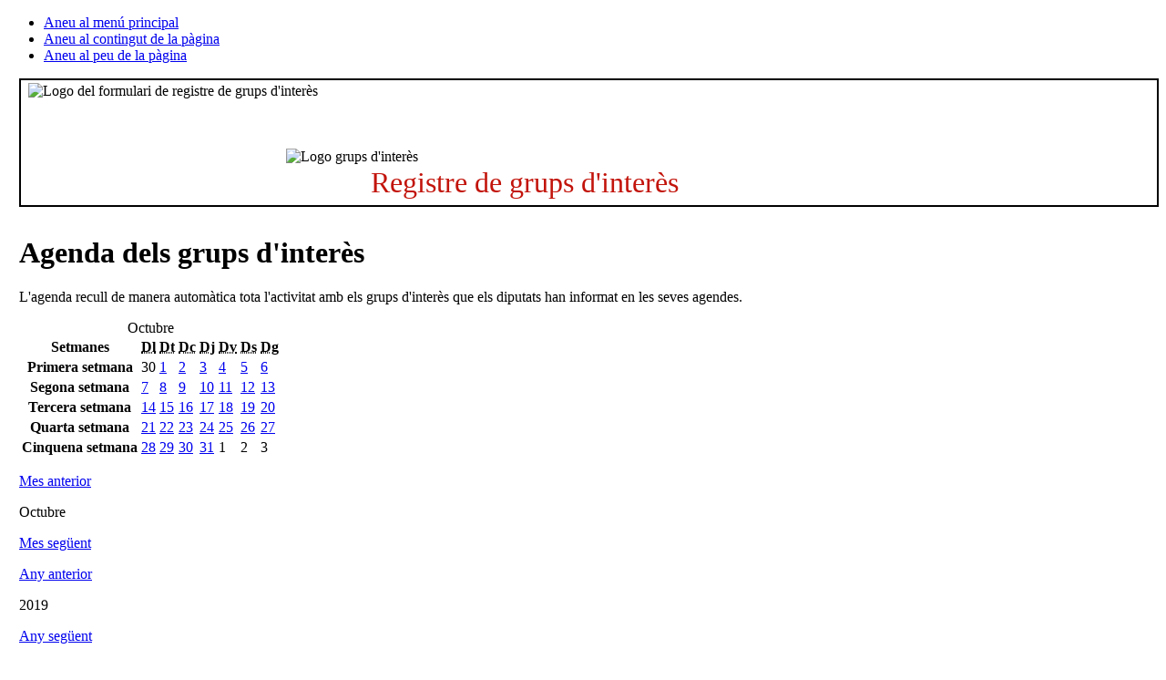

--- FILE ---
content_type: text/html;charset=iso-8859-1
request_url: https://www.parlament.cat/acces/transparencia/grups-interes/agenda/index.html?p_categoria=&p_hr=AGENDA_GRUPS_INTERES&p_grup_interes=&p_mode=S&p_data=04102019
body_size: 11175
content:
<!DOCTYPE html>
<html lang="ca">
  <head>
    <title>Agenda del grups d'interès - Parlament de Catalunya</title>
    <meta name="viewport" content="width=device-width, initial-scale=1, viewport-fit=cover">
    <meta http-equiv="Content-Type" content="text/html; charset=iso-8859-1">
    <meta http-equiv="Content-Script-Type" content="text/javascript">
    <meta http-equiv="Content-Style-Type" content="text/css">
    <meta name="capgen" content="mt**2701360*15/10/2025 14:01:17">
    
    
    <base href="https://www.parlament.cat">
    <meta name="author" content="Parlament de Catalunya">
    <meta name="description" content="Participació">
    <meta name="keywords" content="parlament, catalunya, parlament de catalunya, política, política catalana, legislació, legislació catalana, diputat, diputada, llei, participació">
    <meta name="ICBM" content="41.3879700,2.1891760" />
    <meta name="geo.position" content="41.3879700;2.1891760">
    <meta name="geo.region" content="ES-CT">
    <meta name="geo.placename" content="Barcelona">
    <meta name="locality" content="Barcelona">
    <meta name="owner" content="Parlament de Catalunya">
    <meta name="copyright" content="&copy; Parlament de Catalunya">
    <meta property="og:site_name" content="Parlament de Catalunya" />
    <meta property="og:type" content="government" />
    <meta property="og:locale" content="ca_ES" />
    <meta property="og:title" content="Agenda del grups d'interès" />
    <meta property="og:description" content="Participació" />
    
        <meta name="twitter:card" content="summary" />
        <meta name="twitter:image" content="https://www.parlament.cat/imatges/logos/logo_pcat_130x82.png" />
    <meta property="og:image" content="/imatges/logos/logo_pcat_228x228.png">
    <meta property="og:image:type" content="image/jpeg"/>
    <meta property="twitter:site"  content="@parlament_cat" />
    <meta name="twitter:creator" content="@parlament_cat">
    <meta name="twitter:title" content="Agenda del grups d'interès">
    <meta name="twitter:description" content="Participació">
    <meta name="article:author" content="Parlament de Catalunya">
    <meta name="article:publisher" content="https://www.facebook.com/parlamentcat">
    <meta property="fb:app_id" content="220867610406">
    <link rel="shortcut icon" href="/imatges/logos/logo.ico?v=2">
    <link rel="icon" href="/imatges/logos/logo.ico?v=2">
    <link rel="apple-touch-icon" href="/imatges/logos/logo_pcat_57x57.png">
    <link rel="apple-touch-icon" sizes="72x72" href="/imatges/logos/logo_pcat_72x72.png">
    <link rel="apple-touch-icon" sizes="114x114" href="/imatges/logos/logo_pcat_114x114.png">
    <link rel="apple-touch-icon-precomposed" href="/imatges/logos/logo_pcat_114x114.png">
    <link rel="stylesheet" href="https://www.parlament.cat/js/menu/style.css" />
    <meta name="application-name" content="Parlament de Catalunya"/>
    <meta name="msapplication-TileColor" content="#E42219"/>
    <meta name="msapplication-TileImage" content="/imatges/logos/logo_pcat_144x144.png"/>
    <meta name="google-translate-customization" content="d4d1c16226243b1d-c8a3835fc817605d-g18956c4e5dd808ee-17" />
    <link rel="stylesheet" type="text/css" href="https://www.parlament.cat/css/pagina/versio_imprimible.css" media="print">
	  <!--[if lte IE 7]><link rel="stylesheet" type="text/css" href="https://www.parlament.cat/css/bugs_ie_7.css" media="screen"><![endif]-->
	  <!--[if IE]><link rel="stylesheet" type="text/css" href="https://www.parlament.cat/css/bugs_ie_tot.css" media="screen"><![endif]-->
	  <script src="https://www.parlament.cat/js/portal.js" type="text/javascript"></script>
	  <script type="text/javascript" src="https://www.parlament.cat/js/jquery/jquery.js" ></script><script async src="https://www.googletagmanager.com/gtag/js?id=G-HRTHBEW15D"></script> <script> window.dataLayer = window.dataLayer || []; function gtag(){dataLayer.push(arguments);} gtag('js', new Date()); gtag('config', 'G-HRTHBEW15D'); </script>
    <link rel="stylesheet" href="https://www.parlament.cat/css/pcat_pagina.css" type="text/css">
    <script async="async" data-insuit-id="boto_insuit" type="text/javascript" src="https://www--parlament--cat.insuit.net/i4tservice/insuit-app.js"></script></head>
  <body id="pcat" >
   <div class="ocultar" aria-hidden="false"> 
      <ul> 
        <li><a href="#navbar" title="Aneu al menú principal">Aneu al menú principal</a></li> 
        <li><a href="#main" title="Aneu al contingut de la pàgina">Aneu al contingut de la pàgina</a></li> 
        <li><a href="#footer-info" title="Aneu al peu de la pàgina">Aneu al peu de la pàgina</a></li> 
      </ul> 
    </div>
<div id="pcat-topbar" class="h-12 bg-black text-white w-full"></div>
<div id="pcat-hero" data-pcat-hero-overlay data-pcat-hero-defer></div><table width="100%" cellspacing="0" cellpadding="0" border="0" summary=""><tbody><tr><td valign="top" style="width:1%" id="cs_columna_esquerra" name="cs_columna_esquerra"><a class="ocultar" name="contingut_esquerra"></a> </td><td valign="top" style="width:100%" id="cs_area_continguts" name="cs_area_continguts"><div class="separador_capcalera"></div><a class="ocultar" name="contingut_centre"></a><div class="ccentral">
<div class="dest_rint" id="banner_rint">
 <div class="bola"><img alt="Logo grups d'interès" src="/banners/icona_rint_sobreposar.png"></div>
 <div class="esq foto"><img alt="Logo del formulari de registre de grups d'interès" src="/banners/banner_rint_palau.png"></div>
<div class="der text"><p>Registre de grups d'interès</p></div>
</div>

</div>

<style>
.dest_rint {
    background-color: white;
    border: 0.1em solid black;
    padding: 0.2em 0;
    margin-bottom: 2em;
}
.dest_rint .bola {
    padding-top: 4.5em;
    position: absolute;
}
.dest_rint .foto {
    padding-left: 0.5em;
}
.dest_rint .text {
    color: #c2140b;
    font-size: 2.0em;
    font-weight: normal;
    letter-spacing: 0;
    padding-right: 1em;
}
@media screen and (min-width: 1366px) {
.dest_rint {
    height: 8.2em;
}
.dest_rint .text {
    padding-left: 12.0em;
    padding-top: 2.3em;
}
.dest_rint .bola {
    padding-left: 18.2em;
}
}
@media screen and (min-width: 1081px) and (max-width: 1365px) {
.dest_rint {
    height: 8.2em;
}
.dest_rint .text {
    padding-left: 12.0em;
    padding-top: 1.3em;
}
.dest_rint .bola {
    padding-left: 18.2em;
}
}

@media screen and (min-width: 876px) and (max-width: 1080px) {
.dest_rint .text {
    clear: left;
    padding-left: 0.5em;
    padding-top: 1.1em;
}
.dest_rint {
    height: 12.2em;
}
.dest_rint .bola {
    padding-left: 18.2em;
}
}

@media screen and (max-width: 875px) {
.dest_rint .text {
    clear: left;
    padding-left: 0.5em;
    padding-top: 1.1em;
}

.dest_rint {
    height: 12.2em;
}
.dest_rint .bola {
    padding-left: 18.2em;
}
}
</style>
<div class="ccentral"><a name="agenda" id="agenda"></a><h1 class="titol_pagina"><span>Agenda dels grups d'inter&egrave;s</span></h1><div class="contingut_text"><p>L'agenda recull de manera autom&agrave;tica tota l'activitat amb els grups d'inter&egrave;s que els diputats han informat en les seves agendes.</p></div><div class="seleccio_categoria_agenda"><div class="calendari calendari_agenda"><table summary="Agenda d'esdeveniments Octubre">
                <caption>Octubre</caption>            
                <thead>                
                  <tr class="ocultar">                    
                    <th scope="col" class="ocultar">Setmanes</th>                    
                    <th scope="col"><abbr title="Dilluns">Dl</abbr></th>                    
                    <th scope="col"><abbr title="Dimarts">Dt</abbr></th>                    
                    <th scope="col"><abbr title="Dimecres">Dc</abbr></th>                    
                    <th scope="col"><abbr title="Dijous">Dj</abbr></th>                    
                    <th scope="col"><abbr title="Divendres">Dv</abbr></th>                    
                    <th scope="col"><abbr title="Dissabte">Ds</abbr></th>                    
                    <th scope="col"><abbr title="Diumenge">Dg</abbr></th>                
                  </tr>            
                </thead>
                <tbody>    <tr>
      <th abbr="Setmana 1" class="ocultar" scope="row">Primera setmana</th><td class="inactiu"><span>30</span></td></td><td class="dia_seleccionable"><a title="Seleccionar el dia: 01/10/2019" href="https://www.parlament.cat/acces/transparencia/grups-interes/agenda/index.html?p_categoria=&p_hr=AGENDA_GRUPS_INTERES&p_grup_interes=&p_mode=S&p_data=01102019">1</a></td><td class="dia_seleccionable"><a title="Seleccionar el dia: 02/10/2019" href="https://www.parlament.cat/acces/transparencia/grups-interes/agenda/index.html?p_categoria=&p_hr=AGENDA_GRUPS_INTERES&p_grup_interes=&p_mode=S&p_data=02102019">2</a></td><td class="dia_seleccionable"><a title="Seleccionar el dia: 03/10/2019" href="https://www.parlament.cat/acces/transparencia/grups-interes/agenda/index.html?p_categoria=&p_hr=AGENDA_GRUPS_INTERES&p_grup_interes=&p_mode=S&p_data=03102019">3</a></td><td class="dia_actual"><a title="Seleccionar el dia: 04/10/2019" href="https://www.parlament.cat/acces/transparencia/grups-interes/agenda/index.html?p_categoria=&p_hr=AGENDA_GRUPS_INTERES&p_grup_interes=&p_mode=S&p_data=04102019">4</a></td><td class="festiu dia_seleccionable"><a title="Seleccionar el dia: 05/10/2019" href="https://www.parlament.cat/acces/transparencia/grups-interes/agenda/index.html?p_categoria=&p_hr=AGENDA_GRUPS_INTERES&p_grup_interes=&p_mode=S&p_data=05102019">5</a></td><td class="festiu dia_seleccionable"><a title="Seleccionar el dia: 06/10/2019" href="https://www.parlament.cat/acces/transparencia/grups-interes/agenda/index.html?p_categoria=&p_hr=AGENDA_GRUPS_INTERES&p_grup_interes=&p_mode=S&p_data=06102019">6</a></td></tr>    <tr>
      <th abbr="Setmana 2" class="ocultar" scope="row">Segona setmana</th><td class="dia_seleccionable"><a title="Seleccionar el dia: 07/10/2019" href="https://www.parlament.cat/acces/transparencia/grups-interes/agenda/index.html?p_categoria=&p_hr=AGENDA_GRUPS_INTERES&p_grup_interes=&p_mode=S&p_data=07102019">7</a></td><td class="dia_seleccionable"><a title="Seleccionar el dia: 08/10/2019" href="https://www.parlament.cat/acces/transparencia/grups-interes/agenda/index.html?p_categoria=&p_hr=AGENDA_GRUPS_INTERES&p_grup_interes=&p_mode=S&p_data=08102019">8</a></td><td class="dia_seleccionable"><a title="Seleccionar el dia: 09/10/2019" href="https://www.parlament.cat/acces/transparencia/grups-interes/agenda/index.html?p_categoria=&p_hr=AGENDA_GRUPS_INTERES&p_grup_interes=&p_mode=S&p_data=09102019">9</a></td><td class="dia_seleccionable"><a title="Seleccionar el dia: 10/10/2019" href="https://www.parlament.cat/acces/transparencia/grups-interes/agenda/index.html?p_categoria=&p_hr=AGENDA_GRUPS_INTERES&p_grup_interes=&p_mode=S&p_data=10102019">10</a></td><td class="dia_seleccionable"><a title="Seleccionar el dia: 11/10/2019" href="https://www.parlament.cat/acces/transparencia/grups-interes/agenda/index.html?p_categoria=&p_hr=AGENDA_GRUPS_INTERES&p_grup_interes=&p_mode=S&p_data=11102019">11</a></td><td class="festiu dia_seleccionable"><a title="Seleccionar el dia: 12/10/2019" href="https://www.parlament.cat/acces/transparencia/grups-interes/agenda/index.html?p_categoria=&p_hr=AGENDA_GRUPS_INTERES&p_grup_interes=&p_mode=S&p_data=12102019">12</a></td><td class="festiu dia_seleccionable"><a title="Seleccionar el dia: 13/10/2019" href="https://www.parlament.cat/acces/transparencia/grups-interes/agenda/index.html?p_categoria=&p_hr=AGENDA_GRUPS_INTERES&p_grup_interes=&p_mode=S&p_data=13102019">13</a></td></tr>    <tr>
      <th abbr="Setmana 3" class="ocultar" scope="row">Tercera setmana</th><td class="dia_seleccionable"><a title="Seleccionar el dia: 14/10/2019" href="https://www.parlament.cat/acces/transparencia/grups-interes/agenda/index.html?p_categoria=&p_hr=AGENDA_GRUPS_INTERES&p_grup_interes=&p_mode=S&p_data=14102019">14</a></td><td class="dia_seleccionable"><a title="Seleccionar el dia: 15/10/2019" href="https://www.parlament.cat/acces/transparencia/grups-interes/agenda/index.html?p_categoria=&p_hr=AGENDA_GRUPS_INTERES&p_grup_interes=&p_mode=S&p_data=15102019">15</a></td><td class="dia_seleccionable"><a title="Seleccionar el dia: 16/10/2019" href="https://www.parlament.cat/acces/transparencia/grups-interes/agenda/index.html?p_categoria=&p_hr=AGENDA_GRUPS_INTERES&p_grup_interes=&p_mode=S&p_data=16102019">16</a></td><td class="dia_seleccionable"><a title="Seleccionar el dia: 17/10/2019" href="https://www.parlament.cat/acces/transparencia/grups-interes/agenda/index.html?p_categoria=&p_hr=AGENDA_GRUPS_INTERES&p_grup_interes=&p_mode=S&p_data=17102019">17</a></td><td class="dia_seleccionable"><a title="Seleccionar el dia: 18/10/2019" href="https://www.parlament.cat/acces/transparencia/grups-interes/agenda/index.html?p_categoria=&p_hr=AGENDA_GRUPS_INTERES&p_grup_interes=&p_mode=S&p_data=18102019">18</a></td><td class="festiu dia_seleccionable"><a title="Seleccionar el dia: 19/10/2019" href="https://www.parlament.cat/acces/transparencia/grups-interes/agenda/index.html?p_categoria=&p_hr=AGENDA_GRUPS_INTERES&p_grup_interes=&p_mode=S&p_data=19102019">19</a></td><td class="festiu dia_seleccionable"><a title="Seleccionar el dia: 20/10/2019" href="https://www.parlament.cat/acces/transparencia/grups-interes/agenda/index.html?p_categoria=&p_hr=AGENDA_GRUPS_INTERES&p_grup_interes=&p_mode=S&p_data=20102019">20</a></td></tr>    <tr>
      <th abbr="Setmana 4" class="ocultar" scope="row">Quarta setmana</th><td class="dia_seleccionable"><a title="Seleccionar el dia: 21/10/2019" href="https://www.parlament.cat/acces/transparencia/grups-interes/agenda/index.html?p_categoria=&p_hr=AGENDA_GRUPS_INTERES&p_grup_interes=&p_mode=S&p_data=21102019">21</a></td><td class="dia_seleccionable"><a title="Seleccionar el dia: 22/10/2019" href="https://www.parlament.cat/acces/transparencia/grups-interes/agenda/index.html?p_categoria=&p_hr=AGENDA_GRUPS_INTERES&p_grup_interes=&p_mode=S&p_data=22102019">22</a></td><td class="dia_seleccionable"><a title="Seleccionar el dia: 23/10/2019" href="https://www.parlament.cat/acces/transparencia/grups-interes/agenda/index.html?p_categoria=&p_hr=AGENDA_GRUPS_INTERES&p_grup_interes=&p_mode=S&p_data=23102019">23</a></td><td class="dia_seleccionable"><a title="Seleccionar el dia: 24/10/2019" href="https://www.parlament.cat/acces/transparencia/grups-interes/agenda/index.html?p_categoria=&p_hr=AGENDA_GRUPS_INTERES&p_grup_interes=&p_mode=S&p_data=24102019">24</a></td><td class="dia_seleccionable"><a title="Seleccionar el dia: 25/10/2019" href="https://www.parlament.cat/acces/transparencia/grups-interes/agenda/index.html?p_categoria=&p_hr=AGENDA_GRUPS_INTERES&p_grup_interes=&p_mode=S&p_data=25102019">25</a></td><td class="festiu dia_seleccionable"><a title="Seleccionar el dia: 26/10/2019" href="https://www.parlament.cat/acces/transparencia/grups-interes/agenda/index.html?p_categoria=&p_hr=AGENDA_GRUPS_INTERES&p_grup_interes=&p_mode=S&p_data=26102019">26</a></td><td class="festiu dia_seleccionable"><a title="Seleccionar el dia: 27/10/2019" href="https://www.parlament.cat/acces/transparencia/grups-interes/agenda/index.html?p_categoria=&p_hr=AGENDA_GRUPS_INTERES&p_grup_interes=&p_mode=S&p_data=27102019">27</a></td></tr>    <tr>
      <th abbr="Setmana 5" class="ocultar" scope="row">Cinquena setmana</th><td class="dia_seleccionable"><a title="Seleccionar el dia: 28/10/2019" href="https://www.parlament.cat/acces/transparencia/grups-interes/agenda/index.html?p_categoria=&p_hr=AGENDA_GRUPS_INTERES&p_grup_interes=&p_mode=S&p_data=28102019">28</a></td><td class="dia_seleccionable"><a title="Seleccionar el dia: 29/10/2019" href="https://www.parlament.cat/acces/transparencia/grups-interes/agenda/index.html?p_categoria=&p_hr=AGENDA_GRUPS_INTERES&p_grup_interes=&p_mode=S&p_data=29102019">29</a></td><td class="dia_seleccionable"><a title="Seleccionar el dia: 30/10/2019" href="https://www.parlament.cat/acces/transparencia/grups-interes/agenda/index.html?p_categoria=&p_hr=AGENDA_GRUPS_INTERES&p_grup_interes=&p_mode=S&p_data=30102019">30</a></td><td class="dia_seleccionable"><a title="Seleccionar el dia: 31/10/2019" href="https://www.parlament.cat/acces/transparencia/grups-interes/agenda/index.html?p_categoria=&p_hr=AGENDA_GRUPS_INTERES&p_grup_interes=&p_mode=S&p_data=31102019">31</a></td><td class="inactiu"><span>1</span></td></td><td class="inactiu"><span>2</span></td></td><td class="inactiu"><span>3</span></td></td></tr> </tbody>
            </table><div class="selector_any_mes">
                <div class="mesos">
                 <p class="anterior"><a href="https://www.parlament.cat/acces/transparencia/grups-interes/agenda/index.html?p_data=04092019" title="Vegeu el Calendari, Setembre del 2019">Mes anterior</a></p>
                 <p class="any_mes">Octubre</p>
                 <p class="seguent"><a href="https://www.parlament.cat/acces/transparencia/grups-interes/agenda/index.html?p_data=04112019" title="Vegeu el Calendari, Novembre del 2019">Mes següent</a></p>
                </div>
               </div><div class="selector_any_mes">
                <div class="anys">
                 <p class="anterior"><a href="https://www.parlament.cat/acces/transparencia/grups-interes/agenda/index.html?p_data=04102018" title="Vegeu el Calendari, Octubre del 2018">Any anterior</a></p>
                 <p class="any_mes"> 2019</p>
                 <p class="seguent"><a href="https://www.parlament.cat/acces/transparencia/grups-interes/agenda/index.html?p_data=04102020" title="Vegeu el Calendari, Octubre del 2020">Any següent</a></p>
                </div>
               </div></div><div class="cerca_advan">
        <h2>Seleccioneu el tipus de vista</h2><form class="cerca_avancada" name="agendaForm" method="post" action="https://www.parlament.cat/acces/transparencia/grups-interes/agenda/index.html">
            <input name="p_data" id="p_data" value="04102019" type="hidden" ><input name="p_categoria" id="p_categoria" value="" type="hidden" >
          <input name="p_hr" value="AGENDA_GRUPS_INTERES" type="hidden">
          <input name="p_grup_interes" value="" type="hidden">
          <div class="radio_button">         
          <ul class="llista_radio"><li><INPUT type=radio id="p_mode01" name="p_mode" title="Mostrar els esdeveniments pel dia seleccionat"  value="D" onchange="javascript:submit_temporal();"  ><label for="p_mode01">Dia</label></li>
          <li><INPUT type=radio id="p_mode02" name="p_mode" title="Mostrar els esdeveniments per la setmana seleccionada" value="S"  onchange="javascript:submit_temporal();" checked ><label for="p_mode02">Setmana</label></li>
          <li><INPUT type=radio name="p_mode" id="p_mode03" title="Mostrar els esdeveniments pel mes seleccionat"  value="M" onchange="javascript:submit_temporal();"  ><label for="p_mode03">Mes</label></li>
          </ul>
          </div>
          <script type="text/javascript">
          function submit_temporal() { 
            document.agendaForm.action="https://www.parlament.cat/acces/transparencia/grups-interes/agenda/index.html";
            document.agendaForm.submit();
          }
          document.agendaForm.action="javascript:submit_temporal();";
        </script>
          <noscript>
            <p>
              <input type="submit" title="cerca" class="bt_cerca bt_vermell" alt="Enviar consulta" value="Enviar consulta" >
            </p>
          </noscript>
        </p>
        </form><div class="calendari_organ_dreta">
                               <div class="cercador_columna" style="margin-right: 4.5em; margin-top: 2em;">
                                    <p class="link_cerca">
                                     <a href="/web/actualitat/agenda/index.html" title="Aneu a l'agenda parlamentaria">Agenda parlamentària</a>
                                    </p>
                                    <p class="link_cerca">
                                     <a href="/web/actualitat/agenda-presidencia/index.html" title="Aneu a l'agenda de Presidencia">Agenda de Presidència</a>
                                    </p>
                                    <p class="link_cerca">
                                      <a href="/web/composicio/grups-parlamentaris/index.html" title="Aneu a l'agenda de grups_parlamentaris">Agenda dels grups parlamentaris</a>
                                    </p>
                               </div>
                              </div></div></div></div><div class="ccentral"><h2 class="titol_caixa"><span>30 de setembre de 2019 - 6 d'octubre de 2019</span></h2><div class="bloc_contingut"><table class="taula_actes_agenda"><tbody></table><h3 class="sub_titol_caixa"><span>Divendres, 4</span></h3><table class="taula_actes_agenda"><tbody><tr><th rowspan="2" class="hora_lloc" scope="row"><p>11:30h</p><p>12:30h</p></th><td><p><strong>Aportació de documentació</strong></p></td></tr><tr><td class="tema_acte"><p><em>(Desconvocat/ada: 04/11/2019)</em></p><p>Recepció documentació: Sí</p><ul class="llista_simple"><li><a style="padding-bottom:0.0em;" title="Vegeu el &quot;Detall del grup d'interès&quot; de Lafede.cat - Organitzacions per a la Justícia Global" href="https://www.parlament.cat/acces/transparencia/grups-interes/llistat/detall/index.html?p_0=17125">Lafede.cat - Organitzacions per a la Justícia Global</a></li></ul><p><em>(Aparició al web: 04/11/2019)</em></p></td></tr></tbody></table></div>
        <div class="cerca_advan">
          <a id="cerca_basica_seccio" name="cerca_basica_seccio"></a>
          <h2>Cerca bàsica dins d'aquesta secció</h2>
          <p class="text">Si voleu cercar per altres criteris us recomanem que utilitzeu la 
            <a title="Aneu a la cerca avançada" href="/web/serveis/cercador/index.html?searchMode=advanced"> Cerca avançada</a> 
          </p>
          <form method="post" action="https://www.parlament.cat/apl/!agenda/submit_agenda_gi" name="fcercahist_INFERIOR">
            <input type="hidden" value="C" name="p_mode">
            <input type="hidden" value="AGENDA_GRUPS_INTERES" name="p_hr">
            <input name="p_galeta" value="QTR4ZAI0tk30RDWI0KA8vlwbbwqb6NKOTAACMVPI1sga02TE3JJEl3n2qhg5Y2!" type="hidden">
            <p>
              <label class="label_13" for="titol">El títol conté:</label>
              <input class="camp_cercador camp_60" size="60" id="titol" maxlength="100" value="" title="Camp de cerca El titol conte" alt="Caixa de text del cercador" name="p_titol">
            </p>
            <p>
              <label class="label_13" for="descripcio">La descripció conté:</label>
              <input class="camp_cercador camp_60" size="60" id="descripcio" maxlength="100" value="" title="Camp de cerca La descripció conte" alt="Caixa de text del cercador" name="p_descripcio">
            </p>
            <p>
              <label class="label_13" for="nom_grup">El nom del grup conté:</label>
              <input class="camp_cercador camp_60" size="60" id="nom_grup" maxlength="100" value="" title="Camp de cerca El nom del grup conte" alt="Caixa de text del cercador" name="p_nom_grup">
            </p><p>
                    <label class="label_13" for="p_grup_interes">Grup d'interès:</label><select class="camp_cercador" size="1" id="p_grup_interes" name="p_grup_interes" title="Seleccioneu la classificació dels esdeveniments" ><option value="" >Tots</option><option value="17379" >295 CONCEPT AGENCY S.L.</option><option value="17595" >ABBOTT</option><option value="17616" >ACAF - Associació Catalana d'Afectades i Afectats de Fibromiàlgia i d'altres Síndromes de Sensibilització Central</option><option value="17669" >ACATUR</option><option value="17564" >ACEA (Associació Catalana d'Empreses Envasadores d'Aigües)</option><option value="17007" >ACEDE, Associació Catalana d'Executius, Directius i Empresaris</option><option value="17257" >ACONDICIONAMIENTO TARRASENSE</option><option value="17414" >ADENC (Associació per la Defensa i l'Estudi de la Natura)</option><option value="17064" >AGRUPAMENT DE BOTIGUERS I COMERCIANTS DE CATALUNYA</option><option value="17641" >AILMED SINDICAT</option><option value="17660" >AMAZON SPAIN SERVICES SL</option><option value="17430" >AMICAL DE MAUTHAUSEN I ALTRES CAMPS</option><option value="17061" >ASEME (Associació d'Empreses Elèctriques)</option><option value="17199" >ASOCIACIÓN DE PENSIONADOS Y JUBILADOS DE VENEZUELA EN CATALUÑA - PEJUCAT</option><option value="17300" >ASOCIACIÓN NACIONAL DE GRANDES EMPRESAS DE DISTRIBUCIÓN - ANGED</option><option value="17591" >ASOCIACIÓN RED NACIONAL DE INFÉRTILES</option><option value="17290" >ASSOCIACIO DRET A MORIR DIGNAMENT (DMD-CATALUNYA)</option><option value="17160" >ASSOCIACIO PROFESIONAL CATALANA DE DIRECTORS/ORES DE CENTRES I SERVEIS D'ATENCIO A LA DEPENDENCIA</option><option value="17600" >ASSOCIACIÓ CATALANA D'EMPRESARIS D'AMBULÀNCIES -ACEA-</option><option value="17568" >ASSOCIACIÓ CATALANA DE JURISTES DEMÒCRATES</option><option value="17168" >ASSOCIACIÓ D'ACTORS I DIRECTORS PROFESSIONALS DE CATALUNYA</option><option value="17504" >ASSOCIACIÓ D'APARTAMENTS TURÍSTICS DE BARCELONA (APARTUR)</option><option value="17072" >ASSOCIACIÓ D'EDITORS EN LLENGUA CATALANA</option><option value="17451" >ASSOCIACIÓ D'EMPRESES CONSULTORES D'ENGINYERIA INDEPENDENTS DE CATALUNYA, ASINCA</option><option value="17490" >ASSOCIACIÓ D'HIGIENISTES I AUXILIARS DENTALS DE CATALUNYA (AHIADEC)</option><option value="17671" >ASSOCIACIÓ DE CASES DE COLÒNIES I ALBERGS DE CATALUNYA - ACCAC</option><option value="17181" >ASSOCIACIÓ DE CENTRES D'ATENCIÓ A LA DEPENDÈNCIA</option><option value="17003" >ASSOCIACIÓ PEL REFUGI CASA NOSTRA CASA VOSTRA</option><option value="17640" >ASVAL, Asociación de propietarios de Viviendas en Alquiler</option><option value="17032" >ATTC - Associació de Teleoperadors i Telegestors de Catalunya</option><option value="17207" >AVITE, Asociación de Víctimas de Talidomida en España</option><option value="17539" >Afatrac, Associació de familiars d'afectats per trastorn de conducta</option><option value="17459" >Agrupació de Fabricants de Ciment de Catalunya</option><option value="17217" >Amnistia Internacional Catalunya (AIC)</option><option value="17412" >AnimaNaturalis Zona Norte</option><option value="17052" >Anna Mulà, Fundación Franz Weber / Fondation Franz Weber</option><option value="17474" >Asociación Española de Centros y Parques Comerciales</option><option value="17218" >Asociación Española de Videojuegos</option><option value="17602" >Asociación Europer 2000</option><option value="17599" >Asociación Líneas Aéreas, ALA</option><option value="17681" >Asociación MIR España</option><option value="17069" >Asociación de Bebidas Refrescantes (ANFABRA)</option><option value="17278" >Asociación de Empresas de Venta Directa</option><option value="17476" >Associació "Volem signar i escoltar"</option><option value="17601" >Associació ACORDJOC</option><option value="17293" >Associació CAIEV (Centre d'Assessorament i Investigació d'Educació Viva)</option><option value="17420" >Associació Catalana d'Empreses del Lleure, l'Educació i la Cultura</option><option value="17320" >Associació Catalana d'Entitats de Salut (ACES)</option><option value="17071" >Associació Catalana d'Escoles de Música (ACEM)</option><option value="17534" >Associació Catalana d'Expresos Polítics del Franquisme</option><option value="17469" >Associació Catalana de Municipis i Comarques</option><option value="17433" >Associació Catalana de Productors de Porcí</option><option value="17452" >Associació Catalana de Recursos Assistencials (ACRA)</option><option value="17020" >Associació Catalana en pro de la Justícia</option><option value="17222" >Associació Catalana per a la Integració d'Homosexuals, Bisexuals i Transsexuals Immigrants (ACATHI)</option><option value="17263" >Associació Centre d'Ecologia i Projectes Alternatius (CEPA-EdC)</option><option value="17528" >Associació Contra l'Anorèxia i la Bulímia</option><option value="17353" >Associació Eòlica de Catalunya - EolicCAT</option><option value="17631" >Associació Multicapacitats</option><option value="17328" >Associació Plataforma de Psicòlegs d'Execució Penal</option><option value="17500" >Associació d'Advocats d'Osona en Defensa dels Drets Humans</option><option value="17428" >Associació d'Aviadors de la República (ADAR)</option><option value="17028" >Associació d'Enginyers Industrials de Catalunya</option><option value="17155" >Associació d'Iniciatives Rurals de Catalunya</option><option value="17219" >Associació de Micropobles de Catalunya</option><option value="17108" >Associació de Prejubilats i Jubilats de Telefònica a Catalunya</option><option value="17202" >Associació de Professionals de la Dansa de Catalunya</option><option value="17387" >Associació de Promotors i Constructors d'Edificis de Catalunya (APCE)</option><option value="17395" >Associats Polio i Post-Polio de Catalunya</option><option value="17535" >Ateneu Memòria Popular</option><option value="17179" >Bristol-Myers Squibb</option><option value="17150" >CADCI</option><option value="17262" >CAMBRA OFICIAL DE COMERÇ, INDÚSTRIA, SERVEIS I NAVEGACIÓ DE TARRAGONA</option><option value="17340" >CASSA AIGÜES I DEPURACIÓ, SL</option><option value="17129" >CCIES, Cámara de Concesionarios y Empresas vinculadas al Sector Público en el ámbito de las Infraestructuras, los Equipamientos y Servicios Públicos</option><option value="17087" >CENTRE D'ESTUDIS COMARCALS DEL BAIX LLOBREGAT</option><option value="17656" >CHIESI ESPAÑA, S.A.U.</option><option value="17156" >CLIA Europe</option><option value="17296" >COL.LEGI D'ARQUITECTES DE CATALUNYA</option><option value="17571" >COLOPLAST PRODUCTOS MÉDICOS S.A.</option><option value="17068" >COL·LEGI DE FARMACÈUTICS DE LA PROVÍNCIA DE BARCELONA</option><option value="17449" >COL·LEGI OFICIAL DE TREBALL SOCIAL DE CATALUNYA</option><option value="17076" >CONFEDERACIO GENERAL DEL TREBALL DE CATALUNYA (CGT CATALUNYA)</option><option value="17334" >CONFEDERACIÓ DE TREBALLADORS AUTÒNOMS DE CATALUNYA - CTAC</option><option value="17362" >CONSELL GENERAL DE LES CAMBRES OFICIALS DE COMERÇ, INDÚSTRIA I NAVEGACIÓ DE CATALUNYA</option><option value="17194" >COORDINADORA CATALANA DE FUNDACIONS</option><option value="17214" >Cambra Oficial de Contractistes d'Obres de Catalunya</option><option value="17191" >Cariotipo Mh5, S.L.</option><option value="17355" >Coalició Prou Complicitat amb Israel</option><option value="17027" >Col·legi Oficial d'Enginyers Industrials de Catalunya</option><option value="17131" >Col·legi Oficial d'Infermeres i Infermers de Tarragona</option><option value="17016" >Col·legi Oficial de Bibliotecaris-Documentalistes de Catalunya</option><option value="17083" >Col·legi d'Economistes de Catalunya</option><option value="17094" >Col·legi de Llicenciats en Educació Física i Ciències de l'Activitat Física i de l'Esport de Catalunya</option><option value="17399" >Comisión Promotora Renta Garantizada Ciudadanía</option><option value="17148" >Comitè 1r de Desembre - Plataforma Unitària d'ONG-SIDA de Catalunya</option><option value="17159" >Comitè Català de Representants de Persones amb Discapacitat - COCARMI</option><option value="17123" >Confederació Empresarial d'Hostaleria i Restauració de Catalunya</option><option value="17055" >Confederació de Cooperatives de Catalunya</option><option value="17541" >Consell Espanyol Per A La Defensa De La Discapacitat I La Dependència Catalunya - CEDDD Catalunya (En constitució)</option><option value="17547" >Consell Nacional de la Joventut de Catalunya</option><option value="17015" >Consell d'Empreses Distribuïdores d'Alimentació de Catalunya</option><option value="17127" >Consell de Procuradors de Catalunya</option><option value="17026" >Coordinadora de Calafell</option><option value="17030" >Creación Positiva</option><option value="17348" >Càritas Catalunya</option><option value="17376" >Càritas Diocesana de Barcelona</option><option value="17122" >DEGANAT DELS REGISTRADORS DE LA PROPIETAT, MERCANTILS I DE BÉNS MOBLES DE CATALUNYA</option><option value="17104" >Dincat, associació empresarial d'economia social</option><option value="17281" >Direct Selling Europe</option><option value="17084" >DÍGNITIS</option><option value="17630" >ECAS, Entitats Catalanes d'Acció Social</option><option value="17473" >ECOVIDRIO (Sociedad Ecológica para el Reciclado de los Envases de Vidrio)</option><option value="17549" >EDANA</option><option value="17443" >ENDESA, S. A.</option><option value="17024" >Ecoembalajes España,  S.A. Ecoembes</option><option value="17326" >FAPEL (Federació d'Associacions de Pares d'Escoles Lliures de Catalunya)</option><option value="17623" >FEDAIA</option><option value="17394" >FEDERACIÓ AGIC-FERCA</option><option value="17197" >FEDERACIÓ CATALANA D'ASSOCIACIONS DE GREMIS DE FLEQUERS</option><option value="17392" >FEDERACIÓ CATALANA DE VELA</option><option value="17558" >FEDERACIÓ D'ATENEUS DE CATALUNYA</option><option value="17241" >FEDERACIÓ D'AUTOESCOLES DE CATALUNYA</option><option value="17074" >FEDERACIÓ DE COOPERATIVES AGRÀRIES DE CATALUNYA</option><option value="17190" >FEDERACIÓN CATALANA DE ASOCIACIONES DE USUARIOS DE CANNABIS (CatFAC)</option><option value="17619" >FEDERATUR Federació Catalana d'Apartaments Turístics</option><option value="17617" >FEM Bici - Federació d'Entitats per la Mobilitat en Bicicleta</option><option value="17674" >FENAER (Federación Española de Asociaciones de Pacientes Alérgicos y con Enfermedades Respiratorias)</option><option value="17625" >FENIN CATALUNYA</option><option value="17453" >FOMENT DEL TREBALL</option><option value="17206" >FUNDACIO ENGRUNES</option><option value="17209" >FUNDACIÓ JAUME BATLLE BIGAS, ENTITAT TUTELAR</option><option value="17046" >FUNDACIÓ PROA (PROACTIVA OPEN ARMS)</option><option value="17329" >Federacio ECOM</option><option value="17036" >Federacio de Centres Especials de Treball de Catalunya</option><option value="17526" >Federació Autisme Catalunya</option><option value="17331" >Federació Catalana d'Entitats de Salut Mental en 1a Persona</option><option value="17233" >Federació Catalana d'Indústries de la Carn (FECIC)</option><option value="17276" >Federació Catalana de Joves Cambres</option><option value="17043" >Federació Catalana de l'Esplai</option><option value="17270" >Federació Empresarial Catalana d'Autotransport de Viatgers</option><option value="17538" >Federació d' Associacions Gitanes de Catalunya FAGIC</option><option value="17101" >Federació d'Associacions de Mares i Pares d'Alumnes de Catalunya</option><option value="17134" >Federació de Persones Sordes de Catalunya (FESOCA)</option><option value="17652" >Federació de la Paràlisi Cerebral i la Pluridiscapacitat de Catalunya - FEPCCAT</option><option value="17592" >Federación Española de Diabetes</option><option value="17691" >Federación Española de Ortesistas Protesistas (FEDOP)</option><option value="17044" >Fundació Catalana de l'Esplai</option><option value="17603" >Fundació Escola Cristiana de Catalunya</option><option value="17604" >Fundació Eurecat</option><option value="17560" >Fundació Francesc Ferrer i Guàrdia</option><option value="17195" >Fundació Privada Nova Història</option><option value="17407" >Fundació Privada d'Empresaris FemCAT</option><option value="17470" >Fundació Secretariat Gitano</option><option value="17039" >Fundació privada per a la Xarxa Oberta, Lliure i Neutral, guifi.net</option><option value="17226" >Fundación Cultura Libre</option><option value="17651" >Fòrum d'Entitats per la Reforma de l'Administració (FERA)</option><option value="17527" >GEIC Gremi d'Escoles d'Idiomes de Catalunya</option><option value="17079" >GREMI D'EDITORS DE CATALUNYA</option><option value="17243" >GREMI D'EMPRESARIS DE CINEMES DE CATALUNYA</option><option value="17091" >GREMI DE FABRICANTS DE SABADELL</option><option value="17461" >GlovoApp23, S.L.</option><option value="17107" >Gremi Restauració de Barcelona</option><option value="17124" >Gremi d'Hotels de Barcelona</option><option value="17322" >Grup Cooperatiu TEB (Taller Escola Barcelona) SCCL</option><option value="17327" >IAC-CATAC</option><option value="17454" >IBERPOTASH</option><option value="17176" >INSTITUCIÓ CATALANA DE RECERCA I ESTUDIS AVANÇATS (ICREA)</option><option value="17635" >Iddink Spain</option><option value="17375" >Intersindical-CSC</option><option value="17370" >Joves Agricultors i Ramaders de Catalunya - JARC</option><option value="17464" >KNAUF INSULATION S.L.</option><option value="17008" >KREAB IBERIA, S.L.</option><option value="17022" >L'Associació per la Integració Laboral - Mossos d'Esquadra amb Discapacitats (AILMED),</option><option value="17014" >LLORENTE & CUENCA SL</option><option value="17009" >La Confederació, Patronal del Tercer Sector Social de Catalunya</option><option value="17593" >Laboratorios Gebro Pharma, S.A.</option><option value="17125" >Lafede.cat - Organitzacions per a la Justícia Global</option><option value="17421" >Mobike Technology SLU</option><option value="17597" >NOVO NORDISK PHARMA S.A.</option><option value="17577" >Nous Empresaris i Emprenedors de Catalunya, NEEC</option><option value="17436" >Nova Eucària</option><option value="17679" >Novartis Farmacéutica, S.A.</option><option value="17085" >ORGANIZACIÓN NACIONAL DE CIEGOS ESPAÑOLES (ONCE)</option><option value="17584" >OUIGO ESPAÑA, S.A.U.</option><option value="17299" >Obrador del Tercer Sector Ambiental de Catalunya, o3sac</option><option value="17210" >Observatorio de las Desapariciones Forzadas de Menores (ODFM)</option><option value="17587" >Organon Salud</option><option value="17682" >Osteoarthritis Foundation International (OAFI)</option><option value="17666" >PESTOS Asociación de Psicólogos Especialistas del Sistema Nacional de Salud sin título oficial</option><option value="17624" >PINCat - Plataforma d'Infància de Catalunya</option><option value="17268" >PLATAFORMA GITANA DE ACCIÓN POLÍTICA "POLITIRROM"</option><option value="17463" >PLATAFORMA UNITÀRIA DE LA GENT GRAN DE CATALUNYA</option><option value="17240" >PRODUCTORES AUDIOVISUALES FEDERADOS (PROA)</option><option value="17088" >Pacte pel Referèndum</option><option value="17050" >Plataforma per la Llengua</option><option value="17006" >Public Affairs Experts, SL</option><option value="17040" >REINICIA CATALUNYA</option><option value="17567" >RPP Public Affairs España SLU</option><option value="17298" >Reti España, S.L.</option><option value="17507" >Roman y Asociados SA</option><option value="17140" >SINDICAT DEL TAXI DE CATALUNYA</option><option value="17429" >SMAP - Celiacs de Catalunya</option><option value="17200" >SOCIETAT GENERAL D'AUTORS I EDITORS</option><option value="17269" >SOLSONA COMUNICACIÓN SL</option><option value="17594" >Sanofi</option><option value="17153" >Save the Children</option><option value="17446" >Seqirus Spain SL</option><option value="17520" >Sindicat Nacional de Seguretat de Catalunya</option><option value="17374" >Sindicat de Periodistes de Catalunya / Sindicat de Professionals de la Comunicació (SPC)</option><option value="17002" >Taula d'entitats del Tercer Sector Social de Catalunya</option><option value="17109" >Think o'Clock, SL</option><option value="17291" >UNAUTO VTC CATALUNYA</option><option value="17220" >UNIÓ CATALANA D'HOSPITAL</option><option value="17668" >UNIÓ CATALANA D'HOSPITALS -LA UNIÓ-</option><option value="17169" >UNIÓ SINDICAL OBRERA DE CATALUNYA</option><option value="17546" >Unió Catalana de Centres de Desenvolupament Infantil i Atenció Precoç (UCCAP)</option><option value="17154" >Unió Sindical Independent de Treballadors de l'Administració de Catalunya (USITAC)</option><option value="17211" >Unió Sindical de la Policia Autonòmica e Catalunya -USPAC-</option><option value="17341" >Unió de Pagesos de Catalunya</option><option value="17450" >Unió de petites i mitjanes residències (UPIMIR)</option><option value="17065" >Xarxa Anti repressió de familiars de Detingudes</option><option value="17100" >Xarxa per a la Conservació de la Natura</option><option value="17563" >beBartlet SL</option><option value="17042" >cecs.cat</option><option value="17274" >plataforma "aturem el polígon de la carretera de Les Llosses"</option><option value="17208" >unió de Federacions Esportives de Catalunya</option></select>
                    </p>  <p>
              <label class="label_13" for="data_desde">Des de:
              </label>
              <input class="camp_cercador camp_10" id="data_desde" size="10" maxlength="10" value="dd/mm/aaaa" title="Caixa de text del cercador" name="p_data_desde">                               
            </p>
            <p>
              <label class="label_13" for="data_finsa">Fins a:
              </label>
              <input class="camp_cercador camp_10" id="data_finsa" size="10" maxlength="10" value="dd/mm/aaaa" title="Camp de cerca Des de" alt="Caixa de text del cercador" name="p_data_finsa"  >                               
            </p>
            <p >
              <input class="bt_cerca bt_vermell" type="submit" value="Cerca" alt="Cerca" name="boto_01" >
            </p>
          </form>
        </div></div></td><td valign="top" style="width:1%" id="cs_columna_dreta" name="cs_columna_dreta"><div class="separador_col_dreta"></div><a class="ocultar" name="contingut_dreta"></a></td></tr></tbody></table><footer><div id="pcat-footer"></div></footer><!--endpage-->
<div class="ocultar" aria-hidden="false"> 
      <ul> 
        <li><a href="#navbar" title="Aneu al menú principal">Aneu al menú principal</a></li> 
        <li><a href="#main" title="Aneu al contingut de la pàgina">Aneu al contingut de la pàgina</a></li> 
        <li><a href="#footer-info" title="Aneu al peu de la pàgina">Aneu al peu de la pàgina</a></li> 
      </ul> 
    </div>
<div class="overlay"></div>
<script type="module" src="https://www.parlament.cat/js/menu/pcat-menu-init.js"></script>
<script src="/js/jquery/jquery.min.js"></script>
<script src="https://cdnjs.cloudflare.com/ajax/libs/popper.js/1.14.7/umd/popper.min.js" integrity="sha384-UO2eT0CpHqdSJQ6hJty5KVphtPhzWj9WO1clHTMGa3JDZwrnQq4sF86dIHNDz0W1" crossorigin="anonymous"></script> 
<script src="/js/bootstrap.min.js"></script>
<script src="/js/royalslider/jquery-1.8.3.min.js"></script>
<script src="/js/royalslider/jquery.royalslider.min.js"></script>
<script src="/js/custom.min.js"></script>
<script src="/js/google_translate_posicionar_head.js"></script></body></html>